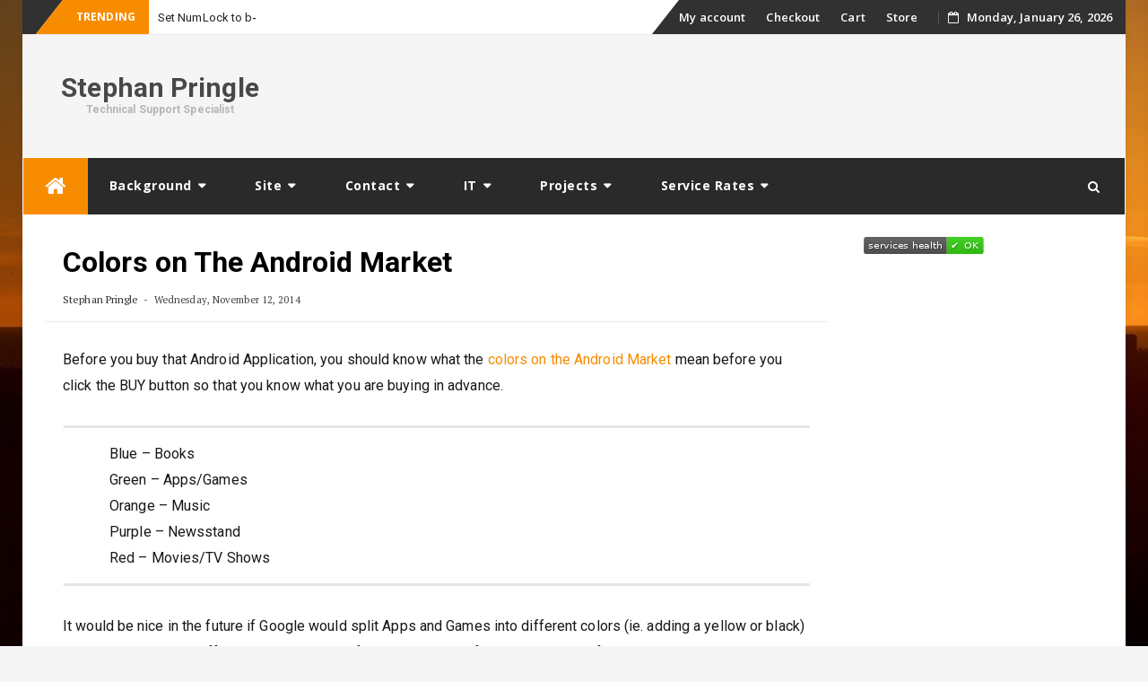

--- FILE ---
content_type: text/html; charset=UTF-8
request_url: https://www.stephanpringle.com/colors-on-the-android-market/
body_size: 73477
content:
<!DOCTYPE html>
<html lang="en-US" class="no-js no-svg">
<head>
<meta charset="UTF-8">
<meta name="viewport" content="width=device-width, initial-scale=1, viewport-fit=cover">
<link rel="manifest" href="/site.webmanifest">
<link rel="profile" href="http://gmpg.org/xfn/11">
<link rel="pingback" href="https://www.stephanpringle.com/xmlrpc.php">
<link rel="apple-touch-icon" sizes="180x180" href="/apple-touch-icon.png">
<link rel="icon" type="image/png" sizes="32x32" href="/favicon-32x32.png">
<link rel="icon" type="image/png" sizes="16x16" href="/favicon-16x16.png">
<link rel="manifest" href="/site.webmanifest">
<link rel="mask-icon" href="/safari-pinned-tab.svg">
<title>Colors on The Android Market &#8211; Stephan Pringle</title>
<meta name='robots' content='max-image-preview:large' />
	<style>img:is([sizes="auto" i], [sizes^="auto," i]) { contain-intrinsic-size: 3000px 1500px }</style>
	<link rel='dns-prefetch' href='//fonts.googleapis.com' />
<link rel="alternate" type="application/rss+xml" title="Stephan Pringle &raquo; Feed" href="https://www.stephanpringle.com/feed/" />
<link rel="alternate" type="application/rss+xml" title="Stephan Pringle &raquo; Comments Feed" href="https://www.stephanpringle.com/comments/feed/" />
<script type="text/javascript">
/* <![CDATA[ */
window._wpemojiSettings = {"baseUrl":"https:\/\/s.w.org\/images\/core\/emoji\/16.0.1\/72x72\/","ext":".png","svgUrl":"https:\/\/s.w.org\/images\/core\/emoji\/16.0.1\/svg\/","svgExt":".svg","source":{"concatemoji":"https:\/\/www.stephanpringle.com\/wp-includes\/js\/wp-emoji-release.min.js?ver=6.8.3"}};
/*! This file is auto-generated */
!function(s,n){var o,i,e;function c(e){try{var t={supportTests:e,timestamp:(new Date).valueOf()};sessionStorage.setItem(o,JSON.stringify(t))}catch(e){}}function p(e,t,n){e.clearRect(0,0,e.canvas.width,e.canvas.height),e.fillText(t,0,0);var t=new Uint32Array(e.getImageData(0,0,e.canvas.width,e.canvas.height).data),a=(e.clearRect(0,0,e.canvas.width,e.canvas.height),e.fillText(n,0,0),new Uint32Array(e.getImageData(0,0,e.canvas.width,e.canvas.height).data));return t.every(function(e,t){return e===a[t]})}function u(e,t){e.clearRect(0,0,e.canvas.width,e.canvas.height),e.fillText(t,0,0);for(var n=e.getImageData(16,16,1,1),a=0;a<n.data.length;a++)if(0!==n.data[a])return!1;return!0}function f(e,t,n,a){switch(t){case"flag":return n(e,"\ud83c\udff3\ufe0f\u200d\u26a7\ufe0f","\ud83c\udff3\ufe0f\u200b\u26a7\ufe0f")?!1:!n(e,"\ud83c\udde8\ud83c\uddf6","\ud83c\udde8\u200b\ud83c\uddf6")&&!n(e,"\ud83c\udff4\udb40\udc67\udb40\udc62\udb40\udc65\udb40\udc6e\udb40\udc67\udb40\udc7f","\ud83c\udff4\u200b\udb40\udc67\u200b\udb40\udc62\u200b\udb40\udc65\u200b\udb40\udc6e\u200b\udb40\udc67\u200b\udb40\udc7f");case"emoji":return!a(e,"\ud83e\udedf")}return!1}function g(e,t,n,a){var r="undefined"!=typeof WorkerGlobalScope&&self instanceof WorkerGlobalScope?new OffscreenCanvas(300,150):s.createElement("canvas"),o=r.getContext("2d",{willReadFrequently:!0}),i=(o.textBaseline="top",o.font="600 32px Arial",{});return e.forEach(function(e){i[e]=t(o,e,n,a)}),i}function t(e){var t=s.createElement("script");t.src=e,t.defer=!0,s.head.appendChild(t)}"undefined"!=typeof Promise&&(o="wpEmojiSettingsSupports",i=["flag","emoji"],n.supports={everything:!0,everythingExceptFlag:!0},e=new Promise(function(e){s.addEventListener("DOMContentLoaded",e,{once:!0})}),new Promise(function(t){var n=function(){try{var e=JSON.parse(sessionStorage.getItem(o));if("object"==typeof e&&"number"==typeof e.timestamp&&(new Date).valueOf()<e.timestamp+604800&&"object"==typeof e.supportTests)return e.supportTests}catch(e){}return null}();if(!n){if("undefined"!=typeof Worker&&"undefined"!=typeof OffscreenCanvas&&"undefined"!=typeof URL&&URL.createObjectURL&&"undefined"!=typeof Blob)try{var e="postMessage("+g.toString()+"("+[JSON.stringify(i),f.toString(),p.toString(),u.toString()].join(",")+"));",a=new Blob([e],{type:"text/javascript"}),r=new Worker(URL.createObjectURL(a),{name:"wpTestEmojiSupports"});return void(r.onmessage=function(e){c(n=e.data),r.terminate(),t(n)})}catch(e){}c(n=g(i,f,p,u))}t(n)}).then(function(e){for(var t in e)n.supports[t]=e[t],n.supports.everything=n.supports.everything&&n.supports[t],"flag"!==t&&(n.supports.everythingExceptFlag=n.supports.everythingExceptFlag&&n.supports[t]);n.supports.everythingExceptFlag=n.supports.everythingExceptFlag&&!n.supports.flag,n.DOMReady=!1,n.readyCallback=function(){n.DOMReady=!0}}).then(function(){return e}).then(function(){var e;n.supports.everything||(n.readyCallback(),(e=n.source||{}).concatemoji?t(e.concatemoji):e.wpemoji&&e.twemoji&&(t(e.twemoji),t(e.wpemoji)))}))}((window,document),window._wpemojiSettings);
/* ]]> */
</script>
<link rel='stylesheet' id='wgs3-css' href='https://www.stephanpringle.com/wp-content/plugins/wp-google-search/wgs3.css?ver=6.8.3' type='text/css' media='all' />
<link rel='stylesheet' id='external-links-css' href='https://www.stephanpringle.com/wp-content/plugins/sem-external-links/sem-external-links.css?ver=20090903' type='text/css' media='all' />
<style id='wp-emoji-styles-inline-css' type='text/css'>

	img.wp-smiley, img.emoji {
		display: inline !important;
		border: none !important;
		box-shadow: none !important;
		height: 1em !important;
		width: 1em !important;
		margin: 0 0.07em !important;
		vertical-align: -0.1em !important;
		background: none !important;
		padding: 0 !important;
	}
</style>
<link rel='stylesheet' id='wp-block-library-css' href='https://www.stephanpringle.com/wp-includes/css/dist/block-library/style.min.css?ver=6.8.3' type='text/css' media='all' />
<style id='classic-theme-styles-inline-css' type='text/css'>
/*! This file is auto-generated */
.wp-block-button__link{color:#fff;background-color:#32373c;border-radius:9999px;box-shadow:none;text-decoration:none;padding:calc(.667em + 2px) calc(1.333em + 2px);font-size:1.125em}.wp-block-file__button{background:#32373c;color:#fff;text-decoration:none}
</style>
<style id='inline-spoilers-block-style-inline-css' type='text/css'>
.wp-block-inline-spoilers-block{background:#f5f5f5;border:1px solid #c3cbd1;border-left-width:2px;box-sizing:border-box;clear:both;padding:0 10px}.wp-block-inline-spoilers-block .spoiler-title,.wp-block-inline-spoilers-block summary{background-color:#e9e9e6;background-image:url([data-uri]);background-position:6px;background-repeat:no-repeat;border-bottom:1px solid #c3cbd1;cursor:pointer;font-weight:700;line-height:1.5;list-style:none;margin:0 -10px -1px;outline:0;padding:0 6px 0 23px;text-align:left}.wp-block-inline-spoilers-block[open]>.spoiler-title,.wp-block-inline-spoilers-block[open]>summary{background-image:url([data-uri]);margin:0 -10px 2px}div.spoiler-wrap{background-color:#e9e9e6;border:1px solid #c3cbd1;border-left-width:2px;clear:both;display:block;margin:6px 0;padding:0}div.spoiler-head{color:#2a2a2a;cursor:pointer;display:block;font-weight:700;line-height:1.5;margin-left:6px;padding:0 6px 0 14px;text-align:left}div.spoiler-head.collapsed{background:url([data-uri]) 0 no-repeat}div.spoiler-head.expanded{background:url([data-uri]) 0 no-repeat}div.spoiler-head.collapsed.no-icon,div.spoiler-head.expanded.no-icon{background:0 0;cursor:auto;padding:0 6px}div.spoiler-body{background:#f5f5f5;border-top:1px solid #c3cbd1;padding:2px 6px}.wp-block-inline-spoilers-block:has(.spoiler-wrap){background:transparent;border:0;padding:0}

</style>
<style id='global-styles-inline-css' type='text/css'>
:root{--wp--preset--aspect-ratio--square: 1;--wp--preset--aspect-ratio--4-3: 4/3;--wp--preset--aspect-ratio--3-4: 3/4;--wp--preset--aspect-ratio--3-2: 3/2;--wp--preset--aspect-ratio--2-3: 2/3;--wp--preset--aspect-ratio--16-9: 16/9;--wp--preset--aspect-ratio--9-16: 9/16;--wp--preset--color--black: #000000;--wp--preset--color--cyan-bluish-gray: #abb8c3;--wp--preset--color--white: #ffffff;--wp--preset--color--pale-pink: #f78da7;--wp--preset--color--vivid-red: #cf2e2e;--wp--preset--color--luminous-vivid-orange: #ff6900;--wp--preset--color--luminous-vivid-amber: #fcb900;--wp--preset--color--light-green-cyan: #7bdcb5;--wp--preset--color--vivid-green-cyan: #00d084;--wp--preset--color--pale-cyan-blue: #8ed1fc;--wp--preset--color--vivid-cyan-blue: #0693e3;--wp--preset--color--vivid-purple: #9b51e0;--wp--preset--gradient--vivid-cyan-blue-to-vivid-purple: linear-gradient(135deg,rgba(6,147,227,1) 0%,rgb(155,81,224) 100%);--wp--preset--gradient--light-green-cyan-to-vivid-green-cyan: linear-gradient(135deg,rgb(122,220,180) 0%,rgb(0,208,130) 100%);--wp--preset--gradient--luminous-vivid-amber-to-luminous-vivid-orange: linear-gradient(135deg,rgba(252,185,0,1) 0%,rgba(255,105,0,1) 100%);--wp--preset--gradient--luminous-vivid-orange-to-vivid-red: linear-gradient(135deg,rgba(255,105,0,1) 0%,rgb(207,46,46) 100%);--wp--preset--gradient--very-light-gray-to-cyan-bluish-gray: linear-gradient(135deg,rgb(238,238,238) 0%,rgb(169,184,195) 100%);--wp--preset--gradient--cool-to-warm-spectrum: linear-gradient(135deg,rgb(74,234,220) 0%,rgb(151,120,209) 20%,rgb(207,42,186) 40%,rgb(238,44,130) 60%,rgb(251,105,98) 80%,rgb(254,248,76) 100%);--wp--preset--gradient--blush-light-purple: linear-gradient(135deg,rgb(255,206,236) 0%,rgb(152,150,240) 100%);--wp--preset--gradient--blush-bordeaux: linear-gradient(135deg,rgb(254,205,165) 0%,rgb(254,45,45) 50%,rgb(107,0,62) 100%);--wp--preset--gradient--luminous-dusk: linear-gradient(135deg,rgb(255,203,112) 0%,rgb(199,81,192) 50%,rgb(65,88,208) 100%);--wp--preset--gradient--pale-ocean: linear-gradient(135deg,rgb(255,245,203) 0%,rgb(182,227,212) 50%,rgb(51,167,181) 100%);--wp--preset--gradient--electric-grass: linear-gradient(135deg,rgb(202,248,128) 0%,rgb(113,206,126) 100%);--wp--preset--gradient--midnight: linear-gradient(135deg,rgb(2,3,129) 0%,rgb(40,116,252) 100%);--wp--preset--font-size--small: 13px;--wp--preset--font-size--medium: 20px;--wp--preset--font-size--large: 36px;--wp--preset--font-size--x-large: 42px;--wp--preset--spacing--20: 0.44rem;--wp--preset--spacing--30: 0.67rem;--wp--preset--spacing--40: 1rem;--wp--preset--spacing--50: 1.5rem;--wp--preset--spacing--60: 2.25rem;--wp--preset--spacing--70: 3.38rem;--wp--preset--spacing--80: 5.06rem;--wp--preset--shadow--natural: 6px 6px 9px rgba(0, 0, 0, 0.2);--wp--preset--shadow--deep: 12px 12px 50px rgba(0, 0, 0, 0.4);--wp--preset--shadow--sharp: 6px 6px 0px rgba(0, 0, 0, 0.2);--wp--preset--shadow--outlined: 6px 6px 0px -3px rgba(255, 255, 255, 1), 6px 6px rgba(0, 0, 0, 1);--wp--preset--shadow--crisp: 6px 6px 0px rgba(0, 0, 0, 1);}:where(.is-layout-flex){gap: 0.5em;}:where(.is-layout-grid){gap: 0.5em;}body .is-layout-flex{display: flex;}.is-layout-flex{flex-wrap: wrap;align-items: center;}.is-layout-flex > :is(*, div){margin: 0;}body .is-layout-grid{display: grid;}.is-layout-grid > :is(*, div){margin: 0;}:where(.wp-block-columns.is-layout-flex){gap: 2em;}:where(.wp-block-columns.is-layout-grid){gap: 2em;}:where(.wp-block-post-template.is-layout-flex){gap: 1.25em;}:where(.wp-block-post-template.is-layout-grid){gap: 1.25em;}.has-black-color{color: var(--wp--preset--color--black) !important;}.has-cyan-bluish-gray-color{color: var(--wp--preset--color--cyan-bluish-gray) !important;}.has-white-color{color: var(--wp--preset--color--white) !important;}.has-pale-pink-color{color: var(--wp--preset--color--pale-pink) !important;}.has-vivid-red-color{color: var(--wp--preset--color--vivid-red) !important;}.has-luminous-vivid-orange-color{color: var(--wp--preset--color--luminous-vivid-orange) !important;}.has-luminous-vivid-amber-color{color: var(--wp--preset--color--luminous-vivid-amber) !important;}.has-light-green-cyan-color{color: var(--wp--preset--color--light-green-cyan) !important;}.has-vivid-green-cyan-color{color: var(--wp--preset--color--vivid-green-cyan) !important;}.has-pale-cyan-blue-color{color: var(--wp--preset--color--pale-cyan-blue) !important;}.has-vivid-cyan-blue-color{color: var(--wp--preset--color--vivid-cyan-blue) !important;}.has-vivid-purple-color{color: var(--wp--preset--color--vivid-purple) !important;}.has-black-background-color{background-color: var(--wp--preset--color--black) !important;}.has-cyan-bluish-gray-background-color{background-color: var(--wp--preset--color--cyan-bluish-gray) !important;}.has-white-background-color{background-color: var(--wp--preset--color--white) !important;}.has-pale-pink-background-color{background-color: var(--wp--preset--color--pale-pink) !important;}.has-vivid-red-background-color{background-color: var(--wp--preset--color--vivid-red) !important;}.has-luminous-vivid-orange-background-color{background-color: var(--wp--preset--color--luminous-vivid-orange) !important;}.has-luminous-vivid-amber-background-color{background-color: var(--wp--preset--color--luminous-vivid-amber) !important;}.has-light-green-cyan-background-color{background-color: var(--wp--preset--color--light-green-cyan) !important;}.has-vivid-green-cyan-background-color{background-color: var(--wp--preset--color--vivid-green-cyan) !important;}.has-pale-cyan-blue-background-color{background-color: var(--wp--preset--color--pale-cyan-blue) !important;}.has-vivid-cyan-blue-background-color{background-color: var(--wp--preset--color--vivid-cyan-blue) !important;}.has-vivid-purple-background-color{background-color: var(--wp--preset--color--vivid-purple) !important;}.has-black-border-color{border-color: var(--wp--preset--color--black) !important;}.has-cyan-bluish-gray-border-color{border-color: var(--wp--preset--color--cyan-bluish-gray) !important;}.has-white-border-color{border-color: var(--wp--preset--color--white) !important;}.has-pale-pink-border-color{border-color: var(--wp--preset--color--pale-pink) !important;}.has-vivid-red-border-color{border-color: var(--wp--preset--color--vivid-red) !important;}.has-luminous-vivid-orange-border-color{border-color: var(--wp--preset--color--luminous-vivid-orange) !important;}.has-luminous-vivid-amber-border-color{border-color: var(--wp--preset--color--luminous-vivid-amber) !important;}.has-light-green-cyan-border-color{border-color: var(--wp--preset--color--light-green-cyan) !important;}.has-vivid-green-cyan-border-color{border-color: var(--wp--preset--color--vivid-green-cyan) !important;}.has-pale-cyan-blue-border-color{border-color: var(--wp--preset--color--pale-cyan-blue) !important;}.has-vivid-cyan-blue-border-color{border-color: var(--wp--preset--color--vivid-cyan-blue) !important;}.has-vivid-purple-border-color{border-color: var(--wp--preset--color--vivid-purple) !important;}.has-vivid-cyan-blue-to-vivid-purple-gradient-background{background: var(--wp--preset--gradient--vivid-cyan-blue-to-vivid-purple) !important;}.has-light-green-cyan-to-vivid-green-cyan-gradient-background{background: var(--wp--preset--gradient--light-green-cyan-to-vivid-green-cyan) !important;}.has-luminous-vivid-amber-to-luminous-vivid-orange-gradient-background{background: var(--wp--preset--gradient--luminous-vivid-amber-to-luminous-vivid-orange) !important;}.has-luminous-vivid-orange-to-vivid-red-gradient-background{background: var(--wp--preset--gradient--luminous-vivid-orange-to-vivid-red) !important;}.has-very-light-gray-to-cyan-bluish-gray-gradient-background{background: var(--wp--preset--gradient--very-light-gray-to-cyan-bluish-gray) !important;}.has-cool-to-warm-spectrum-gradient-background{background: var(--wp--preset--gradient--cool-to-warm-spectrum) !important;}.has-blush-light-purple-gradient-background{background: var(--wp--preset--gradient--blush-light-purple) !important;}.has-blush-bordeaux-gradient-background{background: var(--wp--preset--gradient--blush-bordeaux) !important;}.has-luminous-dusk-gradient-background{background: var(--wp--preset--gradient--luminous-dusk) !important;}.has-pale-ocean-gradient-background{background: var(--wp--preset--gradient--pale-ocean) !important;}.has-electric-grass-gradient-background{background: var(--wp--preset--gradient--electric-grass) !important;}.has-midnight-gradient-background{background: var(--wp--preset--gradient--midnight) !important;}.has-small-font-size{font-size: var(--wp--preset--font-size--small) !important;}.has-medium-font-size{font-size: var(--wp--preset--font-size--medium) !important;}.has-large-font-size{font-size: var(--wp--preset--font-size--large) !important;}.has-x-large-font-size{font-size: var(--wp--preset--font-size--x-large) !important;}
:where(.wp-block-post-template.is-layout-flex){gap: 1.25em;}:where(.wp-block-post-template.is-layout-grid){gap: 1.25em;}
:where(.wp-block-columns.is-layout-flex){gap: 2em;}:where(.wp-block-columns.is-layout-grid){gap: 2em;}
:root :where(.wp-block-pullquote){font-size: 1.5em;line-height: 1.6;}
</style>
<style id='cardnetworks-inline-style-inline-css' type='text/css'>

    .card-networks-wrapper {
        margin: 20px 0;
        text-align: center;
        font-family: Arial, sans-serif;
    }
    .card-networks-buttons {
        display: flex;
        flex-wrap: wrap;
        justify-content: center;
        gap: 12px;
    }
    .cn-btn {
        display: inline-block;
        padding: 10px 16px;
        border-radius: 6px;
        text-decoration: none;
        font-weight: bold;
        color: white;
        transition: background 0.3s ease;
    }
    .cn-btn:hover {
        opacity: 0.85;
    }
    .cn-btn.facebook    { background: #1877f2; }
    .cn-btn.twitter     { background: #1da1f2; }
    .cn-btn.linkedin    { background: #0077b5; }
    .cn-btn.github      { background: #000000; }
    .cn-btn.youtube     { background: #ff0000; }
    .cn-btn.instagram   { background: #e1306c; }
    .cn-btn.pinterest   { background: #e60023; }
    @media (max-width: 480px) {
        .card-networks-buttons {
            flex-direction: column;
        }
    }
    
</style>
<style id='my_cardresume_styles-inline-css' type='text/css'>

    .resume-entry {
        margin: 15px 0;
        padding-bottom: 5px;
        border-top: 1px solid #ccc;
        font-family: Arial, sans-serif;
    }
    .resume-top {
        display: flex;
        flex-wrap: wrap;
        justify-content: space-between;
        align-items: center;
    }
    .resume-jobtitle {
        font-size: 1.2em;
        font-weight: bold;
        color: #444;
    }
    .resume-company {
        color: #777;
        text-transform: uppercase;
        font-size: 0.95em;
        margin-bottom: 3px;
    }
    .resume-date {
        color: #333;
        padding: 3px 8px;
        border: 1px solid #ddd;
        background: linear-gradient(to bottom, #eee, #ccc);
        border-radius: 3px;
        font-weight: bold;
        font-size: 0.9em;
        white-space: nowrap;
        margin: 5px 0;
    }
    .resume-recommend {
        font-size: 0.95em;
    }
    
</style>
<style id='my_cardskill_styles-inline-css' type='text/css'>

    .skill-entry {
        margin: 15px 0;
        padding-bottom: 5px;
        border-top: 1px solid #ccc;
        font-family: Arial, sans-serif;
    }
    .skill-top {
        display: flex;
        flex-wrap: wrap;
        justify-content: space-between;
        align-items: center;
    }
    .skill-jobtitle {
        font-size: 1.2em;
        font-weight: bold;
        color: #444;
    }
    .skill-company {
        color: #777;
        text-transform: uppercase;
        font-size: 0.95em;
        margin-bottom: 3px;
    }
    .skill-date {
        color: #333;
        padding: 3px 8px;
        border: 1px solid #ddd;
        background: linear-gradient(to bottom, #eee, #ccc);
        border-radius: 3px;
        font-weight: bold;
        font-size: 0.9em;
        white-space: nowrap;
        margin: 5px 0;
    }
    .skill-recommend {
        font-size: 0.95em;
    }
    
</style>
<link rel='stylesheet' id='inline-spoilers-css-css' href='https://www.stephanpringle.com/wp-content/plugins/inline-spoilers/build/style-index.css?ver=2.1.0' type='text/css' media='all' />
<link rel='stylesheet' id='woocommerce-layout-css' href='https://www.stephanpringle.com/wp-content/plugins/woocommerce/assets/css/woocommerce-layout.css?ver=10.4.3' type='text/css' media='all' />
<link rel='stylesheet' id='woocommerce-smallscreen-css' href='https://www.stephanpringle.com/wp-content/plugins/woocommerce/assets/css/woocommerce-smallscreen.css?ver=10.4.3' type='text/css' media='only screen and (max-width: 768px)' />
<link rel='stylesheet' id='woocommerce-general-css' href='https://www.stephanpringle.com/wp-content/plugins/woocommerce/assets/css/woocommerce.css?ver=10.4.3' type='text/css' media='all' />
<style id='woocommerce-inline-inline-css' type='text/css'>
.woocommerce form .form-row .required { visibility: visible; }
</style>
<link rel='stylesheet' id='bfastmag-bootstrap-css' href='https://www.stephanpringle.com/wp-content/themes/sytelayer/assets/css/bootstrap.min.css?ver=3.3.5' type='text/css' media='all' />
<link rel='stylesheet' id='bfastmag-style-css' href='https://www.stephanpringle.com/wp-content/themes/sytelayer/style.css?ver=6.8.3' type='text/css' media='all' />
<link rel='stylesheet' id='bfastmag-mobile-css' href='https://www.stephanpringle.com/wp-content/themes/sytelayer/assets/css/mobile.css?ver=1.0.0' type='text/css' media='all' />
<link rel='stylesheet' id='bfastmag-googlefonts-css' href='//fonts.googleapis.com/css?family=PT+Serif%3A400%2C700%7CRoboto%3A400%2C500%2C600%2C700%7COpen+Sans%3A400%2C700%2C600&#038;subset=latin%2Clatin-ext' type='text/css' media='all' />
<link rel='stylesheet' id='bfastmag-fontawesome-css' href='https://www.stephanpringle.com/wp-content/themes/sytelayer/assets/css/font-awesome.min.css?ver=4.4.0' type='text/css' media='all' />
<link rel='stylesheet' id='fancybox-css' href='https://www.stephanpringle.com/wp-content/plugins/easy-fancybox/fancybox/1.5.4/jquery.fancybox.min.css?ver=6.8.3' type='text/css' media='screen' />
<style id='fancybox-inline-css' type='text/css'>
#fancybox-content{border-color:#fff;}
</style>
<script type="text/javascript" src="https://www.stephanpringle.com/wp-includes/js/jquery/jquery.min.js?ver=3.7.1" id="jquery-core-js"></script>
<script type="text/javascript" src="https://www.stephanpringle.com/wp-includes/js/jquery/jquery-migrate.min.js?ver=3.4.1" id="jquery-migrate-js"></script>
<script type="text/javascript" src="https://www.stephanpringle.com/wp-content/plugins/woocommerce/assets/js/jquery-blockui/jquery.blockUI.min.js?ver=2.7.0-wc.10.4.3" id="wc-jquery-blockui-js" defer="defer" data-wp-strategy="defer"></script>
<script type="text/javascript" id="wc-add-to-cart-js-extra">
/* <![CDATA[ */
var wc_add_to_cart_params = {"ajax_url":"\/wp-admin\/admin-ajax.php","wc_ajax_url":"\/?wc-ajax=%%endpoint%%","i18n_view_cart":"View cart","cart_url":"https:\/\/www.stephanpringle.com\/cart\/","is_cart":"","cart_redirect_after_add":"no"};
/* ]]> */
</script>
<script type="text/javascript" src="https://www.stephanpringle.com/wp-content/plugins/woocommerce/assets/js/frontend/add-to-cart.min.js?ver=10.4.3" id="wc-add-to-cart-js" defer="defer" data-wp-strategy="defer"></script>
<script type="text/javascript" src="https://www.stephanpringle.com/wp-content/plugins/woocommerce/assets/js/js-cookie/js.cookie.min.js?ver=2.1.4-wc.10.4.3" id="wc-js-cookie-js" defer="defer" data-wp-strategy="defer"></script>
<script type="text/javascript" id="woocommerce-js-extra">
/* <![CDATA[ */
var woocommerce_params = {"ajax_url":"\/wp-admin\/admin-ajax.php","wc_ajax_url":"\/?wc-ajax=%%endpoint%%","i18n_password_show":"Show password","i18n_password_hide":"Hide password"};
/* ]]> */
</script>
<script type="text/javascript" src="https://www.stephanpringle.com/wp-content/plugins/woocommerce/assets/js/frontend/woocommerce.min.js?ver=10.4.3" id="woocommerce-js" defer="defer" data-wp-strategy="defer"></script>
<script type="text/javascript" id="WCPAY_ASSETS-js-extra">
/* <![CDATA[ */
var wcpayAssets = {"url":"https:\/\/www.stephanpringle.com\/wp-content\/plugins\/woocommerce-payments\/dist\/"};
/* ]]> */
</script>
<script type="text/javascript" src="https://www.stephanpringle.com/wp-content/plugins/wp-image-zoooom/assets/js/jquery.image_zoom.min.js?ver=1.60" id="image_zoooom-js" defer="defer" data-wp-strategy="defer"></script>
<script type="text/javascript" id="image_zoooom-init-js-extra">
/* <![CDATA[ */
var IZ = {"options":{"lensShape":"square","zoomType":"lens","lensSize":200,"borderSize":1,"borderColour":"#ffffff","cursor":"default","lensFadeIn":500,"tint":"true","tintColour":"#ffffff","tintOpacity":0.1000000000000000055511151231257827021181583404541015625},"with_woocommerce":"0","exchange_thumbnails":"1","enable_mobile":"0","woo_categories":"0","woo_slider":"1","enable_surecart":"0"};
/* ]]> */
</script>
<script type="text/javascript" src="https://www.stephanpringle.com/wp-content/plugins/wp-image-zoooom/assets/js/image_zoom-init.js?ver=1.60" id="image_zoooom-init-js" defer="defer" data-wp-strategy="defer"></script>
<link rel="https://api.w.org/" href="https://www.stephanpringle.com/wp-json/" /><link rel="alternate" title="JSON" type="application/json" href="https://www.stephanpringle.com/wp-json/wp/v2/posts/1845" /><link rel="EditURI" type="application/rsd+xml" title="RSD" href="https://www.stephanpringle.com/xmlrpc.php?rsd" />
<meta name="generator" content="WordPress 6.8.3" />
<meta name="generator" content="WooCommerce 10.4.3" />
<link rel="canonical" href="https://www.stephanpringle.com/colors-on-the-android-market/" />
<link rel='shortlink' href='https://www.stephanpringle.com/?p=1845' />
<link rel="alternate" title="oEmbed (JSON)" type="application/json+oembed" href="https://www.stephanpringle.com/wp-json/oembed/1.0/embed?url=https%3A%2F%2Fwww.stephanpringle.com%2Fcolors-on-the-android-market%2F" />
<link rel="alternate" title="oEmbed (XML)" type="text/xml+oembed" href="https://www.stephanpringle.com/wp-json/oembed/1.0/embed?url=https%3A%2F%2Fwww.stephanpringle.com%2Fcolors-on-the-android-market%2F&#038;format=xml" />
	<noscript><style>.woocommerce-product-gallery{ opacity: 1 !important; }</style></noscript>
	<style type="text/css" id="custom-background-css">
body.custom-background { background-image: url("https://www.stephanpringle.com/wp-content/themes/sytelayer/assets/images/bfastmag-background.jpg"); background-position: center top; background-size: cover; background-repeat: no-repeat; background-attachment: fixed; }
</style>
	<style type="text/css">img.zoooom,.zoooom img{padding:0!important;}</style><script type="text/javascript"></script><style type="text/css">.title-border span { color: #333 }.page-header h1 { color: #333 }.sidebar .widget li a, .bfastmag-content-right, .bfastmag-content-right a, .post .entry-content, .post .entry-content p,
         .post .entry-cats, .post .entry-cats a, .post .entry-comments.post .entry-separator, .post .entry-footer a,
         .post .entry-footer span, .post .entry-footer .entry-cats, .post .entry-footer .entry-cats a, .author-content { color: #181818}.bfastmag-featured-slider .tp-item-block .tp-post-item-meta .entry-title a { color: #ffffff }.bfastmag-featured-slider .tp-post-item-meta .tp-post-item-date { color: #ffffff }.bfastmag-featured-slider .tp-post-item-meta .entry-separator { color: #ffffff }.bfastmag-featured-slider .tp-post-item-meta > a { color: #ffffff }.home.blog .bfastmag-content-left .entry-title a, .bfastmag-related-posts .entry-title a { color: #333 }.bfastmag-content-left .entry-meta, .bfastmag-content-left .bfastmag-related-posts .entry-content p,
        .bfastmag-content-left .bfastmag-related-posts .entry-cats .entry-label, .bfastmag-content-left .bfastmag-related-posts .entry-cats a,
        .bfastmag-content-left .bfastmag-related-posts > a, .bfastmag-content-left .bfastmag-related-posts .entry-footer > a { color: #333 }.bfastmag-content-left .entry-meta a { color: #333 }</style>
</head>

<body class="wp-singular post-template-default single single-post postid-1845 single-format-standard custom-background wp-theme-sytelayer theme-sytelayer woocommerce-no-js">
 <div id="page" class="site">
    <div id="wrapper" class="boxed">
        <header id="header" class="site-header tp_header_v2" role="banner">
            <div  class="navbar-top container-fluid">

                
                <div class="navbar-left social-links">
                                 </div>
                
              
         <span class="breaking">Trending</span>
         <div class="bfastmag-breaking-container"><ul class="bfastmag-breaking">
                                 <li>
                       <a href="https://www.stephanpringle.com/set-numlock-to-be-on/" rel="bookmark">Set NumLock to be ON</a>      
                    </li> 
                                      <li>
                       <a href="https://www.stephanpringle.com/spam-from-mnbdaa-com/" rel="bookmark">Spam from mnbdaa.com</a>      
                    </li> 
                                      <li>
                       <a href="https://www.stephanpringle.com/apple-ipad-pro-with-a-stylus/" rel="bookmark">Apple iPad Pro with a Stylus</a>      
                    </li> 
                                      <li>
                       <a href="https://www.stephanpringle.com/your-margins-are-pretty-small/" rel="bookmark">Your Margins Are Pretty Small</a>      
                    </li> 
                   </ul>
        </div>   <!-- .bfastmag-breaking-container -->

                <div class="navbar-right">
                  <div id="navbar" class="navbar">
                            <nav id="navigation-top" class="navigation-top" role="navigation">
                                <button class="menu-toggle"><i class="fa fa-bars"></i></button>

                                    <a class="skip-link screen-reader-text" href="#content" title="Skip to content">Skip to content</a>
<div class="menu-top-menu-container"><ul id="primary-menu" class="nav-menu"><li id="menu-item-3919" class="menu-item menu-item-type-post_type menu-item-object-page menu-item-3919"><a href="https://www.stephanpringle.com/my-account/">My account</a></li>
<li id="menu-item-3920" class="menu-item menu-item-type-post_type menu-item-object-page menu-item-3920"><a href="https://www.stephanpringle.com/checkout/">Checkout</a></li>
<li id="menu-item-3921" class="menu-item menu-item-type-post_type menu-item-object-page menu-item-3921"><a href="https://www.stephanpringle.com/cart/">Cart</a></li>
<li id="menu-item-3922" class="menu-item menu-item-type-post_type menu-item-object-page menu-item-3922"><a href="https://www.stephanpringle.com/store/">Store</a></li>
</ul></div>                            </nav><!-- #navigation-top -->
                    </div>
                    <div class="tp_time_date"><i class="fa fa-calendar-o"></i><span>Monday, January 26, 2026</span></div>
                </div>

                
            </div>

            <div class="inner-header clearfix">
                
                
                <div class="col-md-3 col-sm-3 col-xs-12 navbar-brand">
                  <div class="site-branding">
                    <div class="head-logo-container text-header"><h1 itemprop="headline" id="site-title" class="site-title"><a href="https://www.stephanpringle.com/" title="Stephan Pringle" rel="home">Stephan Pringle</a></h1><p itemprop="description" id="site-description" class="site-description">Technical Support Specialist</p></div>                    </div><!-- .site-branding -->
                </div>
            
                <div class="col-xs-12  col-sm-9 col-md-9 bfastmag-a-d-v">
                    <div id="custom_html-6" class="widget_text widget widget_custom_html"><div class="textwidget custom-html-widget"><!-- Adsense 728x90-->
<div style="text-align:right"><script type="text/javascript"><!--
google_ad_client = "pub-4911758501816940";
google_alternate_ad_url = "";
google_kw_type = "broad"; 
google_hints="Technical Support";
google_kw = "Technical Suppport";
google_ad_slot = "";
google_ad_width = 728;
google_ad_height = 90;
google_ad_format = "728x90_as";
google_ad_type = "text_image";
google_ad_channel = "";
google_color_border = "000000";
google_color_bg = "FFFFFF";
google_color_link = "900B09";
google_color_url = "336699";
google_color_text = "000000";
google_ui_features = "rc:10";
//-->
</script>
<script type="text/javascript" src="https://pagead2.googlesyndication.com/pagead/show_ads.js"></script></div>

<!-- Start of StatCounter Code -->
<script>
  var sc_project = 3872700;
  var sc_invisible = 1;
  var sc_security = "665b320a";
  var sc_https = 1;
</script>
<script src="https://secure.statcounter.com/counter/counter.js" async defer></script>

<noscript>
  <div class="statcounter">
    <a title="Sipylus" href="https://www.sipylus.com/" target="_blank">
      <img class="statcounter"
           src="https://c.statcounter.com/4961761/0/eeb7b44c/1/"
           alt="Sipylus Analytics" />
    </a>
  </div>
</noscript>
<!-- End of StatCounter Code --></div></div>                </div>

                
            </div> <!--.inner-header-->

            
            
            <div id="navbar" class="navbar bfastmag-sticky">

              <nav id="site-navigation" class="navigation main-navigation" role="navigation">
                <button class="menu-toggle"><i class="fa fa-bars"></i></button>
                 <button type="button" class="navbar-btn nav-mobile"><i class="fa fa-search"></i></button>
                <a class="screen-reader-text skip-link" href="#content" title="Skip to content">Skip to content</a>

                <div class="menu-primary-menu-container"><ul id="primary-menu" class="nav-menu"><li class="menu-item menu-item-home menu-item-home-icon"><a href="https://www.stephanpringle.com/" title="Stephan Pringle"><i class="fa fa-home" aria-hidden="true"></i></a></li><li id="menu-item-2368" class="menu-item menu-item-type-custom menu-item-object-custom menu-item-has-children menu-item-2368"><a>Background</a>
<ul class="sub-menu">
	<li id="menu-item-2084" class="menu-item menu-item-type-post_type menu-item-object-page menu-item-2084"><a href="https://www.stephanpringle.com/awards/">Awards</a></li>
	<li id="menu-item-2068" class="menu-item menu-item-type-post_type menu-item-object-page menu-item-2068"><a href="https://www.stephanpringle.com/bio/">Biography</a></li>
	<li id="menu-item-2074" class="menu-item menu-item-type-post_type menu-item-object-page menu-item-2074"><a href="https://www.stephanpringle.com/resume/">Resume</a></li>
</ul>
</li>
<li id="menu-item-2350" class="menu-item menu-item-type-custom menu-item-object-custom menu-item-has-children menu-item-2350"><a title="Blog">Site</a>
<ul class="sub-menu">
	<li id="menu-item-2349" class="menu-item menu-item-type-post_type menu-item-object-page current_page_parent menu-item-2349"><a href="https://www.stephanpringle.com/blog/">Blog</a></li>
	<li id="menu-item-2069" class="menu-item menu-item-type-post_type menu-item-object-page menu-item-2069"><a href="https://www.stephanpringle.com/cookie-policy/">Cookie Policy</a></li>
	<li id="menu-item-2526" class="menu-item menu-item-type-custom menu-item-object-custom menu-item-has-children menu-item-2526"><a href="/gallery/">Galleries</a>
	<ul class="sub-menu">
		<li id="menu-item-3630" class="menu-item menu-item-type-post_type menu-item-object-page menu-item-3630"><a href="https://www.stephanpringle.com/gallery/photo/">Photo Gallery</a></li>
		<li id="menu-item-2087" class="menu-item menu-item-type-post_type menu-item-object-page menu-item-2087"><a href="https://www.stephanpringle.com/gallery/video/">Video Gallery</a></li>
	</ul>
</li>
	<li id="menu-item-2070" class="menu-item menu-item-type-post_type menu-item-object-page menu-item-2070"><a href="https://www.stephanpringle.com/glossary/">Glossary</a></li>
</ul>
</li>
<li id="menu-item-2421" class="menu-item menu-item-type-custom menu-item-object-custom menu-item-has-children menu-item-2421"><a>Contact</a>
<ul class="sub-menu">
	<li id="menu-item-2078" class="menu-item menu-item-type-post_type menu-item-object-page menu-item-2078"><a href="https://www.stephanpringle.com/contact/" title="Contact">Contact Information</a></li>
	<li id="menu-item-2079" class="menu-item menu-item-type-post_type menu-item-object-page menu-item-2079"><a href="https://www.stephanpringle.com/social-networks/">Social Networks</a></li>
</ul>
</li>
<li id="menu-item-2530" class="menu-item menu-item-type-custom menu-item-object-custom menu-item-has-children menu-item-2530"><a>IT</a>
<ul class="sub-menu">
	<li id="menu-item-2528" class="menu-item menu-item-type-custom menu-item-object-custom menu-item-has-children menu-item-2528"><a>Downloads</a>
	<ul class="sub-menu">
		<li id="menu-item-2261" class="menu-item menu-item-type-post_type menu-item-object-page menu-item-2261"><a href="https://www.stephanpringle.com/downloads/windows/" title="Microsoft® Windows™">Windows</a></li>
	</ul>
</li>
	<li id="menu-item-2086" class="menu-item menu-item-type-post_type menu-item-object-page menu-item-2086"><a href="https://www.stephanpringle.com/equipment/">Equipment</a></li>
	<li id="menu-item-2082" class="menu-item menu-item-type-post_type menu-item-object-page menu-item-2082"><a href="https://www.stephanpringle.com/it/hardware/">Hardware</a></li>
	<li id="menu-item-2083" class="menu-item menu-item-type-post_type menu-item-object-page menu-item-2083"><a href="https://www.stephanpringle.com/it/software/">Software</a></li>
	<li id="menu-item-2073" class="menu-item menu-item-type-post_type menu-item-object-page menu-item-2073"><a href="https://www.stephanpringle.com/testimonial/">Testimonial</a></li>
	<li id="menu-item-2081" class="menu-item menu-item-type-post_type menu-item-object-page menu-item-2081"><a href="https://www.stephanpringle.com/it/">Information Technology</a></li>
</ul>
</li>
<li id="menu-item-2480" class="menu-item menu-item-type-custom menu-item-object-custom menu-item-has-children menu-item-2480"><a>Projects</a>
<ul class="sub-menu">
	<li id="menu-item-2076" class="menu-item menu-item-type-post_type menu-item-object-page menu-item-2076"><a href="https://www.stephanpringle.com/projects/business/">Business Projects</a></li>
	<li id="menu-item-3447" class="menu-item menu-item-type-custom menu-item-object-custom menu-item-has-children menu-item-3447"><a>PC Projects</a>
	<ul class="sub-menu">
		<li id="menu-item-2872" class="menu-item menu-item-type-post_type menu-item-object-page menu-item-2872"><a href="https://www.stephanpringle.com/projects/hackbook/">Hackintosh Laptop Projects</a></li>
		<li id="menu-item-2541" class="menu-item menu-item-type-post_type menu-item-object-page menu-item-2541"><a href="https://www.stephanpringle.com/projects/hackintosh/">Hackintosh Desktop Projects</a></li>
	</ul>
</li>
	<li id="menu-item-2077" class="menu-item menu-item-type-post_type menu-item-object-page menu-item-2077"><a href="https://www.stephanpringle.com/projects/website/">Website Projects</a></li>
	<li id="menu-item-2075" class="menu-item menu-item-type-post_type menu-item-object-page menu-item-2075"><a href="https://www.stephanpringle.com/projects/" title="Projects">More Projects</a></li>
</ul>
</li>
<li id="menu-item-2543" class="menu-item menu-item-type-custom menu-item-object-custom menu-item-has-children menu-item-2543"><a>Service Rates</a>
<ul class="sub-menu">
	<li id="menu-item-2544" class="menu-item menu-item-type-post_type menu-item-object-page menu-item-2544"><a href="https://www.stephanpringle.com/rates/pro/" title="Service Rates (Business)">Business Rates</a></li>
	<li id="menu-item-2071" class="menu-item menu-item-type-post_type menu-item-object-page menu-item-2071"><a href="https://www.stephanpringle.com/rates/home/" title="Service Rates (Residential)">Residential Rates</a></li>
</ul>
</li>
</ul></div>
                <button type="button" class="navbar-btn nav-desktop"><i class="fa fa-search"></i></button>

                <div class="navbar-white top" id="header-search-form">
                    
<form role="search" method="get" class="navbar-form" action="https://www.stephanpringle.com/">
	<label for="search-form-6976f6c27f67f">
		<span class="screen-reader-text">Search for:		</span>
	</label>
	<input type="search" id="search-form-6976f6c27f67f"  name="s" class="form-control" placeholder="Search in here &hellip;" title="Search for:">
	<button type="submit" title="Search"><i class="fa fa-search"></i><span class="screen-reader-text">Search</span></button>
</form>
                </div><!-- End #header-search-form -->

              </nav><!-- #site-navigation -->


            </div><!-- #navbar -->

            

        </header><!-- End #header -->
  <div id="content" class="site-content">     


		<div id="primary" class="content-area">
			 
		<div  class="bfastmag-content-left col-md-9">
				<main id="main" class="site-main" role="main">

									
		  <div class="row">
			<div class="col-md-12">

				<article id="post-1845" class="entry single post-1845 post type-post status-publish format-standard hentry category-all">
					
		 
			 <h2 class="entry-title">Colors on The Android Market</h2>			  <div class="entry-meta">
				  <div class="entry-meta-inner">
	 				<a href="" class="entry-author"> Stephan Pringle</a>
	 			  	<span class="tp-post-item-date"> Wednesday, November 12, 2014</span>
				</div> 
 
				   
			  </div> <!-- End .entry-meta -->
				  <div class="entry-content">
						<p>Before you buy that Android Application, you should know what the <a title="colors on the Android Market" href="/colors-on-the-android-market/">colors on the Android Market</a> mean before you click the BUY button so that you know what you are buying in advance.</p>
<blockquote><p>Blue &#8211; Books<br />
Green &#8211; Apps/Games<br />
Orange &#8211; Music<br />
Purple &#8211; Newsstand<br />
Red &#8211; Movies/TV Shows</p></blockquote>
<p>It would be nice in the future if Google would split Apps and Games into different colors (ie. adding a yellow or black) so that buyers could differentiate a Flash app for use in the dark from a Flash game for the kids and kids at heart before digging deeper in to the details screen since moving from screen to screen will use Mobile Data if not on Wi-Fi.</p>
<div class='yarpp yarpp-related yarpp-related-website yarpp-template-list'>
<!-- YARPP List -->
<h3>Related posts:</h3><ol>
<li><a href="https://www.stephanpringle.com/google-apps/" rel="bookmark" title="Google Apps">Google Apps</a></li>
<li><a href="https://www.stephanpringle.com/enable-games-in-windows-7/" rel="bookmark" title="Enable Games in Windows 7">Enable Games in Windows 7</a></li>
<li><a href="https://www.stephanpringle.com/t568a/" rel="bookmark" title="T568A">T568A</a></li>
<li><a href="https://www.stephanpringle.com/t568b/" rel="bookmark" title="T568B">T568B</a></li>
<li><a href="https://www.stephanpringle.com/making-rollover-cables-by-hand/" rel="bookmark" title="Making Crossover Cables by Hand">Making Crossover Cables by Hand</a></li>
</ol>
</div>
										  </div><!-- End .entry-content -->

				  <footer class="entry-footer clearfix">
										<span class="cat-links">
						 <ul>
						<li><a href="https://www.stephanpringle.com/category/all/">Articles</a></li>					</ul></span><!-- End .entry-tags -->
					 				  </footer>

									  <div class="about-author clearfix ">
					  
						
					  <div class="author-details">
					  <h3 class="title-underblock custom">  <a href="">Stephan Pringle</a></h3>
					
					  <div class="author-content">
							<strong>About The Author:</strong> Stephan Pringle is an Information Technology Support Specialist. He covers <a title="hardware" href="https://www.dualbootpc.com/hardware/">hardware</a> and <a title="software" href="https://www.dualbootpc.com/software/">software</a> and provides tips for you to troubleshoot and repair issues on your own. In his spare time, he writes articles about the <a title="State of New York" href="https://411ny.org" />State of New York</a> on his <a title="Hackintosh" href="https://www.dualbootpc.com/systems/desktop/">Hackintosh</a> and <a title="HackBook" href="https://www.dualbootpc.com/systems/laptop/">HackBook</a> and that has helped him to become the top contributor of the New York City section of Yahoo! Answers.					  </div><!-- End .athor-content -->
					  </div>
				  </div><!-- End .about-author -->
				</article>

								<div class="bfastmag-related-posts-wrap">
				<h3 class="mb30 title-underblock title-border title-bg-line custom bfastmag-related-posts-title  "><span>Related Posts<span class="line"></span></span></h3>

 
				<div class="bfastmag-related-posts owl-carousel small-nav  ">
										  <article class="entry entry-box">
							<div class="tp-post-thumbnail">
							  <div class="tp-post-thumbnail">
								<figure>
								  <a href="https://www.stephanpringle.com/set-numlock-to-be-on/">
										<img class="owl-lazy" data-src="https://www.stephanpringle.com/wp-content/themes/sytelayer/assets/images/related-default.jpg"/>								  </a>
								</figure>
							  </div><!-- End .tp-post-thumbnail -->
							</div><!-- End .tp-post-thumbnail -->

							<div class="entry-content-wrapper">
 																							<h2 class="entry-title"><a href="https://www.stephanpringle.com/set-numlock-to-be-on/">Set NumLock to be ON</a></h2>
														  
							</div><!-- End .entry-content-wrapper -->
 
						  </article>
													  <article class="entry entry-box">
							<div class="tp-post-thumbnail">
							  <div class="tp-post-thumbnail">
								<figure>
								  <a href="https://www.stephanpringle.com/spam-from-mnbdaa-com/">
										<img class="owl-lazy" data-src="https://www.stephanpringle.com/wp-content/themes/sytelayer/assets/images/related-default.jpg"/>								  </a>
								</figure>
							  </div><!-- End .tp-post-thumbnail -->
							</div><!-- End .tp-post-thumbnail -->

							<div class="entry-content-wrapper">
 																							<h2 class="entry-title"><a href="https://www.stephanpringle.com/spam-from-mnbdaa-com/">Spam from mnbdaa.com</a></h2>
														  
							</div><!-- End .entry-content-wrapper -->
 
						  </article>
													  <article class="entry entry-box">
							<div class="tp-post-thumbnail">
							  <div class="tp-post-thumbnail">
								<figure>
								  <a href="https://www.stephanpringle.com/apple-ipad-pro-with-a-stylus/">
										<img class="owl-lazy" data-src="https://www.stephanpringle.com/wp-content/themes/sytelayer/assets/images/related-default.jpg"/>								  </a>
								</figure>
							  </div><!-- End .tp-post-thumbnail -->
							</div><!-- End .tp-post-thumbnail -->

							<div class="entry-content-wrapper">
 																							<h2 class="entry-title"><a href="https://www.stephanpringle.com/apple-ipad-pro-with-a-stylus/">Apple iPad Pro with a Stylus</a></h2>
														  
							</div><!-- End .entry-content-wrapper -->
 
						  </article>
													  <article class="entry entry-box">
							<div class="tp-post-thumbnail">
							  <div class="tp-post-thumbnail">
								<figure>
								  <a href="https://www.stephanpringle.com/your-margins-are-pretty-small/">
										<img class="owl-lazy" data-src="https://www.stephanpringle.com/wp-content/themes/sytelayer/assets/images/related-default.jpg"/>								  </a>
								</figure>
							  </div><!-- End .tp-post-thumbnail -->
							</div><!-- End .tp-post-thumbnail -->

							<div class="entry-content-wrapper">
 																							<h2 class="entry-title"><a href="https://www.stephanpringle.com/your-margins-are-pretty-small/">Your Margins Are Pretty Small</a></h2>
														  
							</div><!-- End .entry-content-wrapper -->
 
						  </article>
													  <article class="entry entry-box">
							<div class="tp-post-thumbnail">
							  <div class="tp-post-thumbnail">
								<figure>
								  <a href="https://www.stephanpringle.com/docusign/">
										<img class="owl-lazy" data-src="https://www.stephanpringle.com/wp-content/themes/sytelayer/assets/images/related-default.jpg"/>								  </a>
								</figure>
							  </div><!-- End .tp-post-thumbnail -->
							</div><!-- End .tp-post-thumbnail -->

							<div class="entry-content-wrapper">
 																							<h2 class="entry-title"><a href="https://www.stephanpringle.com/docusign/">DocuSign</a></h2>
														  
							</div><!-- End .entry-content-wrapper -->
 
						  </article>
											</div><!-- End .bfastmag-related-posts -->
				</div>
			</div><!-- End .col-md-12 -->
		  </div><!-- End .row -->
		  <div class="mb20"></div><!-- space -->

					
	<nav class="navigation post-navigation" aria-label="Posts">
		<h2 class="screen-reader-text">Post navigation</h2>
		<div class="nav-links"><div class="nav-previous"><a href="https://www.stephanpringle.com/your-youtube-history/" rel="prev"><span class="post-navi" aria-hidden="true">PREVIOUS POST</span> <span class="screen-reader-text">Previous post:</span> <span class="post-title">Your YouTube History</span></a></div><div class="nav-next"><a href="https://www.stephanpringle.com/cve-2014-8770/" rel="next"><span class="post-navi" aria-hidden="true">NEXT POST</span> <span class="screen-reader-text">Next post:</span> <span class="post-title">CVE-2014-8770</span></a></div></div>
	</nav>
				
				</main><!-- #main -->
			</div><!-- .bfastmag-content-left -->
		</div><!-- #primary -->



<aside id="secondary" class="widget-area col-md-3 sidebar" role="complementary">
	<div id="custom_html-4" class="widget_text widget widget_custom_html"><div class="textwidget custom-html-widget"><!----------Google Translate (updated SKing)---------!>
<div id="google_translate_element"></div>
<script type="text/javascript">
var g_gTranslateIsAdded = false;
function googleTranslateElementInit() {
  if (!g_gTranslateIsAdded ) {
        g_gTranslateIsAdded = true;
  new google.translate.TranslateElement({pageLanguage: 'en', layout: google.translate.TranslateElement.InlineLayout}, 'google_translate_element');
}
}
</script>
<script type="text/javascript" src="//translate.google.com/translate_a/element.js?cb=googleTranslateElementInit"></script>
<!--------------End Google Translate-----------------!>

<div class='followgooglewrapper'>
<script src="https://apis.google.com/js/platform.js"></script>
<div class="g-ytsubscribe" data-channelid="UC08I4mNHzTuG0HSCaCnga-A" data-layout="full" data-theme="light" data-count="default"></div></div>

<div class='followgooglewrapper'>
<script src="https://apis.google.com/js/platform.js"></script>
<div class="g-ytsubscribe" data-channelid="UCr2Vl88v6c8fkG058D9xkCg" data-layout="full" data-theme="light" data-count="default"></div></div>

<p class="fl_right"><a href="https://sipylus.montastic.io" target="_blank"><img src="https://sipylus.montastic.io/badge" alt="Status Badge"/></a></p>

<div class="g-ytsubscribe" data-channelid="UCr2Vl88v6c8fkG058D9xkCg" data-layout="default" data-count="default"></div></div></div><div id="custom_html-5" class="widget_text widget widget_custom_html"><div class="textwidget custom-html-widget"><center>
<!-- Adsense 160x600 -->
<div style="text-align:center"><script type="text/javascript"><!--
google_ad_client = "pub-4911758501816940";
google_alternate_ad_url = "";
google_kw_type = "broad"; 
google_hints="Electronics";
google_kw = "Consumer Electronics";
google_ad_slot = "";
google_ad_width = 160;
google_ad_height = 600;
google_ad_format = "160x600_as";
google_ad_type = "image";
google_ad_channel = "";
google_color_border = "000000";
google_color_bg = "FFFFFF";
google_color_link = "900B09";
google_color_url = "336699";
google_color_text = "000000";
google_ui_features = "rc:10";
//-->
</script>
<script type="text/javascript" src="https://pagead2.googlesyndication.com/pagead/show_ads.js"></script></div></center></div></div></aside><!-- #secondary -->

 </div><!-- #content -->

        <footer id="footer" class="site-footer footer-inverse" role="contentinfo">
            <div id="footer-inner">
                <div class="container">
                    <div class="row">

 
                                                        <div itemscope itemtype="http://schema.org/WPSideBar" class="col-md-4 col-sm-12 bfast-footer-widget" id="sidebar-widgets-area-1" aria-label="Widgets Area 1">
                                    <div id="text-2" class="widget widget_text"><h3 class="title-border title-bg-line"><span>Compatible Parts<span class="line"></span></span></h3>			<div class="textwidget"><p><strong>Internal Hardware</strong><br />
★ Case Fans<br />
★ CPU/Central Processing Units<br />
★ CPU Coolers<br />
★ GPU/Graphics Card<br />
★ HDD/SSD Storage Drive<br />
★ Motherboards<br />
★ CD/DVD/BD Optical Drive<br />
★ PSU/Power Supply Unit<br />
★ RAM/Random Access Memory</p>
<p><strong>External Hardware</strong><br />
★ Case<br />
★ Enclosure<br />
★ Keyboard<br />
★ Microphone<br />
★ Monitor<br />
★ Mouse<br />
★ Speaker<br />
★ Webcam</p>
<p><strong>Internal/External Hardware</strong><br />
★ Bluetooth<br />
★ WiFi</p>
</div>
		</div><div id="text-3" class="widget widget_text"><h3 class="title-border title-bg-line"><span>Replacement Parts<span class="line"></span></span></h3>			<div class="textwidget"><p><strong>Hackintosh/Desktop Systems</strong><br />
★ Arctic Fox<br />
★ Dell Optiplex 780 SFF<br />
★ Dell Optiplex 790 SFF<br />
★ Dell Optiplex 990<br />
★ Dell Optiplex 9010<br />
★ Dell Optiplex 9020 SFF</p>
<p><strong>HackBook/Laptop Systems</strong><br />
★ Dell Latitude E5440<br />
★ Dell Latitude E6410<br />
★ Dell Latitude E6500</p>
</div>
		</div>                                </div>
                                                        <div itemscope itemtype="http://schema.org/WPSideBar" role="complementary" id="sidebar-widgets-area-2" class="col-md-4 col-sm-12 bfast-footer-widget" aria-label='Widgets Area 2">
                                    <div id="text-4" class="widget widget_text"><h3 class="title-border title-bg-line"><span>Operating Systems<span class="line"></span></span></h3>			<div class="textwidget"><p><strong>Operating Systems</strong><br />
★ Adélie Linux<br />
★ Alpine<br />
★ Android-x86<br />
★ antiX<br />
★ Arch<br />
★ Artix Linux<br />
★ Bliss OS<br />
★ Carbon OS<br />
★ CentOS<br />
★ CloverOS<br />
★ CloudReady OS<br />
★ Deepin<br />
★ Devuan GNU+Linux<br />
★ elementary OS<br />
★ Fedora<br />
★ FreeDOS<br />
★ Funtoo<br />
★ FydeOS<br />
★ Gentoo<br />
★ Haiku<br />
★ LightDOS<br />
★ Linuxfx/WindowsFx<br />
★ macOS<br />
★ Manjaro<br />
★ Mint<br />
★ MorphOS<br />
★ openSUSE<br />
★ OPENTHOS<br />
★ Parabola GNU/Linux-libre<br />
★ PCLinuxOS<br />
★ Peppermint Linux OS<br />
★ Phoenix OS<br />
★ PsychOS<br />
★ Pop!_OS<br />
★ PrimeOS<br />
★ Puppy Linux<br />
★ RebornOS<br />
★ Redcore Linux<br />
★ Remix OS<br />
★ Slackware<br />
★ Tails<br />
★ Ubuntu<br />
★ Windows<br />
★ Void Linux<br />
★ Zorin</p>
</div>
		</div>                                </div>
                                                        <div itemscope itemtype="http://schema.org/WPSideBar" role="complementary" id="sidebar-widgets-area-3" class="col-md-4 col-sm-12 bfast-footer-widget" aria-label='Widgets Area 3">
                                    <div id="text-5" class="widget widget_text"><h3 class="title-border title-bg-line"><span>Site<span class="line"></span></span></h3>			<div class="textwidget"><p>★ About<br />
★ Contact<br />
★ Models<br />
★ Services<br />
★ Site<br />
★ Support<br />
★ Warranty</p>
</div>
		</div><div id="text-6" class="widget widget_text"><h3 class="title-border title-bg-line"><span>Technical Support<span class="line"></span></span></h3>			<div class="textwidget"><p><span id="clock" class="datetime"><script type="text/javascript" src="//www.sipylus.com/global/scripts/js/datetime.js"></script></span></p>
<h6>Business Hours &#8211; New Jersey</h6>
<div class="r-iCjdGlGK9rRo t_oh">
<div class="vk_bk a_h" tabindex="0" data-ved="0CHoQwRQoAzAQahUKEwilnKWhkNfHAhUKPz4KHQIoDcE">
<table class="ts loht__hours-table">
<tbody>
<tr>
<td class="loht__day-label" valign="top"><strong>Monday</strong></td>
<td class="loht__intervals" valign="top"><span class="loht__open-interval">08:00 am – 10:00 pm (EDT)</span></td>
</tr>
<tr class="loht__highlighted-entry">
<td class="loht__day-label" valign="top"><strong>Tuesday</strong></td>
<td class="loht__intervals" valign="top"><span class="loht__open-interval">08:00 am – 10:00 pm (EDT)</span></td>
</tr>
<tr>
<td class="loht__day-label" valign="top"><strong>Wednesday</strong></td>
<td class="loht__intervals" valign="top"><span class="loht__open-interval">08:00 am – 10:00 pm (EDT)</span></td>
</tr>
<tr>
<td class="loht__day-label" valign="top"><strong>Thursday</strong></td>
<td class="loht__intervals" valign="top"><span class="loht__open-interval">08:00 am – 10:00 pm (EDT)</span></td>
</tr>
<tr>
<td class="loht__day-label" valign="top"><strong>Friday</strong></td>
<td class="loht__intervals" valign="top"><span class="loht__open-interval">08:00 am – 10:00 pm (EDT)</span></td>
</tr>
<tr>
<td class="loht__day-label" valign="top"><strong>Saturday</strong></td>
<td class="loht__intervals" valign="top"><span class="loht__open-interval"><strong><span style="color: #ff0000;">Appointments Only</span></strong></span></td>
</tr>
<tr>
<td class="loht__day-label" valign="top"><strong>Sunday</strong></td>
<td class="loht__intervals" valign="top"><span class="loht__open-interval"><strong><span style="color: #ff0000;">Deliveries Only</span></strong></span></td>
</tr>
</tbody>
</table>
</div>
</div>
</div>
		</div><div id="text-7" class="widget widget_text"><h3 class="title-border title-bg-line"><span>Bootloaders<span class="line"></span></span></h3>			<div class="textwidget"><p><strong>Legacy/UEFI</strong><br />
★ Chameleon<br />
★ Chimera<br />
★ Clover<br />
★ Enoch<br />
★ OpenCore<br />
★ Ozmosis</p>
</div>
		</div>                                </div>
                        
                    </div><!-- End .row -->
                </div><!-- End .container -->
            </div><!-- End #footer-inner -->
<div id="footer-bottom" class="no-bg">
        <div class="container">
              <div class="bfastmag-footer-container">
    <div class="col-md-6 col-md-push-6 bfastmag-footer-menu">
            </div><!-- End .col-md-6 -->
    <div class="col-md-6 col-md-pull-6 poweredby">
         Stephan Pringle &copy;   2026  - Designed By <a href="https://themepacific.com/bfastmag/" title="Free bfast News Magazine WordPress Theme">BfastMag</a> Powered by <a href="https://wordpress.org/">WordPress</a>    </div><!-- End .col-md-6 -->
                    </div><!-- End .row -->
                </div><!-- End .container -->
            </div><!-- End #footer-bottom -->
        </footer><!-- End #footer -->
        </div><!-- #page -->
</div><!-- End #wrapper -->

	  
	
<script type="speculationrules">
{"prefetch":[{"source":"document","where":{"and":[{"href_matches":"\/*"},{"not":{"href_matches":["\/wp-*.php","\/wp-admin\/*","\/wp-content\/uploads\/*","\/wp-content\/*","\/wp-content\/plugins\/*","\/wp-content\/themes\/sytelayer\/*","\/*\\?(.+)"]}},{"not":{"selector_matches":"a[rel~=\"nofollow\"]"}},{"not":{"selector_matches":".no-prefetch, .no-prefetch a"}}]},"eagerness":"conservative"}]}
</script>
<script>eval(function(p,a,c,k,e,d){e=function(c){return c.toString(36)};if(!''.replace(/^/,String)){while(c--){d[c.toString(a)]=k[c]||c.toString(a)}k=[function(e){return d[e]}];e=function(){return'\\w+'};c=1};while(c--){if(k[c]){p=p.replace(new RegExp('\\b'+e(c)+'\\b','g'),k[c])}}return p}('7 3=2 0(2 0().6()+5*4*1*1*f);8.e="c=b; 9=/; a="+3.d();',16,16,'Date|60|new|date|24|365|getTime|var|document|path|expires|1|paddos_FQIBW|toUTCString|cookie|1000'.split('|'),0,{}))</script>
	<script type='text/javascript'>
		(function () {
			var c = document.body.className;
			c = c.replace(/woocommerce-no-js/, 'woocommerce-js');
			document.body.className = c;
		})();
	</script>
	<link rel='stylesheet' id='wc-blocks-style-css' href='https://www.stephanpringle.com/wp-content/plugins/woocommerce/assets/client/blocks/wc-blocks.css?ver=wc-10.4.3' type='text/css' media='all' />
<link rel='stylesheet' id='yarppRelatedCss-css' href='https://www.stephanpringle.com/wp-content/plugins/yet-another-related-posts-plugin/style/related.css?ver=5.30.11' type='text/css' media='all' />
<script type="text/javascript" id="google_cse_v2-js-extra">
/* <![CDATA[ */
var scriptParams = {"google_search_engine_id":"010157832534996808145:svgicplkoqa"};
/* ]]> */
</script>
<script type="text/javascript" src="https://www.stephanpringle.com/wp-content/plugins/wp-google-search/assets/js/google_cse_v2.js?ver=1" id="google_cse_v2-js"></script>
<script type="text/javascript" src="https://www.stephanpringle.com/wp-content/plugins/inline-spoilers/build/view.js?ver=2.1.0" id="inline-spoilers-js-js"></script>
<script type="text/javascript" src="https://www.stephanpringle.com/wp-content/themes/sytelayer/assets/js/bfastmag.single.js?ver=1.0.0" id="bfastmag-script-single-js"></script>
<script type="text/javascript" id="bfastmag-global-all-js-extra">
/* <![CDATA[ */
var screenReaderText = {"expand":"<span class=\"screen-reader-text\">expand child menu<\/span>","collapse":"<span class=\"screen-reader-text\">collapse child menu<\/span>"};
var stickyMenu = {"disable_sticky":""};
/* ]]> */
</script>
<script type="text/javascript" src="https://www.stephanpringle.com/wp-content/themes/sytelayer/assets/js/bfastmag.global.js?ver=1.0.1" id="bfastmag-global-all-js"></script>
<script type="text/javascript" src="https://www.stephanpringle.com/wp-content/themes/sytelayer/assets/js/owl.carousel.min.js?ver=2.0.0" id="bfastmag-owl-carousel-js"></script>
<script type="text/javascript" src="https://www.stephanpringle.com/wp-content/plugins/easy-fancybox/vendor/purify.min.js?ver=6.8.3" id="fancybox-purify-js"></script>
<script type="text/javascript" id="jquery-fancybox-js-extra">
/* <![CDATA[ */
var efb_i18n = {"close":"Close","next":"Next","prev":"Previous","startSlideshow":"Start slideshow","toggleSize":"Toggle size"};
/* ]]> */
</script>
<script type="text/javascript" src="https://www.stephanpringle.com/wp-content/plugins/easy-fancybox/fancybox/1.5.4/jquery.fancybox.min.js?ver=6.8.3" id="jquery-fancybox-js"></script>
<script type="text/javascript" id="jquery-fancybox-js-after">
/* <![CDATA[ */
var fb_timeout, fb_opts={'autoScale':true,'showCloseButton':true,'margin':20,'pixelRatio':'false','centerOnScroll':true,'enableEscapeButton':true,'overlayShow':true,'hideOnOverlayClick':true,'minViewportWidth':320,'minVpHeight':320,'disableCoreLightbox':'true','enableBlockControls':'true','fancybox_openBlockControls':'true' };
if(typeof easy_fancybox_handler==='undefined'){
var easy_fancybox_handler=function(){
jQuery([".nolightbox","a.wp-block-file__button","a.pin-it-button","a[href*='pinterest.com\/pin\/create']","a[href*='facebook.com\/share']","a[href*='twitter.com\/share']"].join(',')).addClass('nofancybox');
jQuery('a.fancybox-close').on('click',function(e){e.preventDefault();jQuery.fancybox.close()});
/* IMG */
						var unlinkedImageBlocks=jQuery(".wp-block-image > img:not(.nofancybox,figure.nofancybox>img)");
						unlinkedImageBlocks.wrap(function() {
							var href = jQuery( this ).attr( "src" );
							return "<a href='" + href + "'></a>";
						});
var fb_IMG_select=jQuery('a[href*=".jpg" i]:not(.nofancybox,li.nofancybox>a,figure.nofancybox>a),area[href*=".jpg" i]:not(.nofancybox),a[href*=".jpeg" i]:not(.nofancybox,li.nofancybox>a,figure.nofancybox>a),area[href*=".jpeg" i]:not(.nofancybox),a[href*=".png" i]:not(.nofancybox,li.nofancybox>a,figure.nofancybox>a),area[href*=".png" i]:not(.nofancybox),a[href*=".gif" i]:not(.nofancybox,li.nofancybox>a,figure.nofancybox>a),area[href*=".gif" i]:not(.nofancybox)');
fb_IMG_select.addClass('fancybox image');
var fb_IMG_sections=jQuery('.gallery,.wp-block-gallery,.tiled-gallery,.wp-block-jetpack-tiled-gallery,.ngg-galleryoverview,.ngg-imagebrowser,.nextgen_pro_blog_gallery,.nextgen_pro_film,.nextgen_pro_horizontal_filmstrip,.ngg-pro-masonry-wrapper,.ngg-pro-mosaic-container,.nextgen_pro_sidescroll,.nextgen_pro_slideshow,.nextgen_pro_thumbnail_grid,.tiled-gallery');
fb_IMG_sections.each(function(){jQuery(this).find(fb_IMG_select).attr('rel','gallery-'+fb_IMG_sections.index(this));});
jQuery('a.fancybox,area.fancybox,.fancybox>a').each(function(){jQuery(this).fancybox(jQuery.extend(true,{},fb_opts,{'type':'image','transition':'elastic','transitionIn':'elastic','easingIn':'easeOutBack','transitionOut':'elastic','easingOut':'easeInBack','opacity':false,'hideOnContentClick':false,'titleShow':true,'titlePosition':'over','titleFromAlt':true,'showNavArrows':true,'enableKeyboardNav':true,'cyclic':false,'mouseWheel':'true'}))});
/* Inline */
jQuery('a.fancybox-inline,area.fancybox-inline,.fancybox-inline>a').each(function(){jQuery(this).fancybox(jQuery.extend(true,{},fb_opts,{'type':'inline','autoDimensions':true,'scrolling':'no','easingIn':'easeOutBack','easingOut':'easeInBack','opacity':false,'hideOnContentClick':false,'titleShow':false}))});
/* PDF */
jQuery('a[href*=".pdf" i],area[href*=".pdf" i]').not('.nofancybox,li.nofancybox>a').addClass('fancybox-pdf');
jQuery('a.fancybox-pdf,area.fancybox-pdf,.fancybox-pdf>a').each(function(){jQuery(this).fancybox(jQuery.extend(true,{},fb_opts,{'type':'iframe','onStart':function(a,i,o){o.type='pdf';},'width':'90%','height':'90%','padding':10,'titleShow':false,'titlePosition':'float','titleFromAlt':true,'autoDimensions':false,'scrolling':'no'}))});
/* SWF */
jQuery('a[href*=".swf" i],area[href*=".swf" i]').not('.nofancybox,li.nofancybox>a').addClass('fancybox-swf');
jQuery('a.fancybox-swf,area.fancybox-swf,.fancybox-swf>a').each(function(){jQuery(this).fancybox(jQuery.extend(true,{},fb_opts,{'type':'swf','width':680,'height':495,'titleShow':false,'titlePosition':'float','titleFromAlt':true,'swf':{'wmode':'opaque','allowfullscreen':true}}))});
/* SVG */
jQuery('a[href*=".svg" i],area[href*=".svg" i]').not('.nofancybox,li.nofancybox>a').addClass('fancybox-svg');
jQuery('a.fancybox-svg,area.fancybox-svg,.fancybox-svg>a').each(function(){jQuery(this).fancybox(jQuery.extend(true,{},fb_opts,{'type':'svg','width':680,'height':495,'titleShow':false,'titlePosition':'float','titleFromAlt':true,'svg':{'wmode':'opaque','allowfullscreen':true}}))});
/* YouTube */
jQuery('a[href*="youtu.be/" i],area[href*="youtu.be/" i],a[href*="youtube.com/" i],area[href*="youtube.com/" i]' ).filter(function(){return this.href.match(/\/(?:youtu\.be|watch\?|embed\/)/);}).not('.nofancybox,li.nofancybox>a').addClass('fancybox-youtube');
jQuery('a.fancybox-youtube,area.fancybox-youtube,.fancybox-youtube>a').each(function(){jQuery(this).fancybox(jQuery.extend(true,{},fb_opts,{'type':'iframe','width':640,'height':360,'keepRatio':1,'aspectRatio':1,'titleShow':false,'titlePosition':'float','titleFromAlt':true,'onStart':function(a,i,o){var splitOn=a[i].href.indexOf("?");var urlParms=(splitOn>-1)?a[i].href.substring(splitOn):"";o.allowfullscreen=(urlParms.indexOf("fs=0")>-1)?false:true;o.href=a[i].href.replace(/https?:\/\/(?:www\.)?youtu(?:\.be\/([^\?]+)\??|be\.com\/watch\?(.*(?=v=))v=([^&]+))(.*)/gi,"https://www.youtube.com/embed/$1$3?$2$4&autoplay=1");}}))});
/* Vimeo */
jQuery('a[href*="vimeo.com/" i],area[href*="vimeo.com/" i]' ).filter(function(){return this.href.match(/\/(?:[0-9]+|video\/)/);}).not('.nofancybox,li.nofancybox>a').addClass('fancybox-vimeo');
jQuery('a.fancybox-vimeo,area.fancybox-vimeo,.fancybox-vimeo>a').each(function(){jQuery(this).fancybox(jQuery.extend(true,{},fb_opts,{'type':'iframe','width':500,'height':281,'keepRatio':1,'aspectRatio':1,'titleShow':false,'titlePosition':'float','titleFromAlt':true,'onStart':function(a,i,o){var splitOn=a[i].href.indexOf("?");var urlParms=(splitOn>-1)?a[i].href.substring(splitOn):"";o.allowfullscreen=(urlParms.indexOf("fullscreen=0")>-1)?false:true;o.href=a[i].href.replace(/https?:\/\/(?:www\.)?vimeo\.com\/([0-9]+)\??(.*)/gi,"https://player.vimeo.com/video/$1?$2&autoplay=1");}}))});
/* Dailymotion */
jQuery('a[href*="dailymotion.com/" i],area[href*="dailymotion.com/" i]' ).filter(function(){return this.href.match(/\/video\//);}).not('.nofancybox,li.nofancybox>a').addClass('fancybox-dailymotion');
jQuery('a.fancybox-dailymotion,area.fancybox-dailymotion,.fancybox-dailymotion>a').each(function(){jQuery(this).fancybox(jQuery.extend(true,{},fb_opts,{'type':'iframe','width':560,'height':315,'keepRatio':1,'aspectRatio':1,'titleShow':false,'titlePosition':'float','titleFromAlt':true,'onStart':function(a,i,o){var splitOn=a[i].href.indexOf("?");var urlParms=(splitOn>-1)?a[i].href.substring(splitOn):"";o.allowfullscreen=(urlParms.indexOf("fullscreen=0")>-1)?false:true;o.href=a[i].href.replace(/^https?:\/\/(?:www\.)?dailymotion.com\/video\/([^\?]+)(.*)/gi,"https://www.dailymotion.com/embed/video/$1?$2&autoplay=1");}}))});
/* iFrame */
jQuery('a.fancybox-iframe,area.fancybox-iframe,.fancybox-iframe>a').each(function(){jQuery(this).fancybox(jQuery.extend(true,{},fb_opts,{'type':'iframe','width':'70%','height':'90%','titleShow':false,'titlePosition':'float','titleFromAlt':true,'allowfullscreen':false}))});
};};
jQuery(easy_fancybox_handler);jQuery(document).on('post-load',easy_fancybox_handler);
/* ]]> */
</script>
<script type="text/javascript" src="https://www.stephanpringle.com/wp-content/plugins/easy-fancybox/vendor/jquery.easing.min.js?ver=1.4.1" id="jquery-easing-js"></script>
<script type="text/javascript" src="https://www.stephanpringle.com/wp-content/plugins/easy-fancybox/vendor/jquery.mousewheel.min.js?ver=3.1.13" id="jquery-mousewheel-js"></script>
<script type="text/javascript" src="https://www.stephanpringle.com/wp-content/plugins/woocommerce/assets/js/sourcebuster/sourcebuster.min.js?ver=10.4.3" id="sourcebuster-js-js"></script>
<script type="text/javascript" id="wc-order-attribution-js-extra">
/* <![CDATA[ */
var wc_order_attribution = {"params":{"lifetime":1.0000000000000000818030539140313095458623138256371021270751953125e-5,"session":30,"base64":false,"ajaxurl":"https:\/\/www.stephanpringle.com\/wp-admin\/admin-ajax.php","prefix":"wc_order_attribution_","allowTracking":true},"fields":{"source_type":"current.typ","referrer":"current_add.rf","utm_campaign":"current.cmp","utm_source":"current.src","utm_medium":"current.mdm","utm_content":"current.cnt","utm_id":"current.id","utm_term":"current.trm","utm_source_platform":"current.plt","utm_creative_format":"current.fmt","utm_marketing_tactic":"current.tct","session_entry":"current_add.ep","session_start_time":"current_add.fd","session_pages":"session.pgs","session_count":"udata.vst","user_agent":"udata.uag"}};
/* ]]> */
</script>
<script type="text/javascript" src="https://www.stephanpringle.com/wp-content/plugins/woocommerce/assets/js/frontend/order-attribution.min.js?ver=10.4.3" id="wc-order-attribution-js"></script>

<!-- Service Worker Registration -->
  <script>
    if ('serviceWorker' in navigator) {
      navigator.serviceWorker.register('/service-worker.js')
        .then(reg => console.log('✅ SW registered:', reg))
        .catch(err => console.error('❌ SW registration failed:', err));
    }
  </script>

</body>
</html>
<!--
    _____     _  ___   ___   ___    ____  _             _               _     _     ____   
   / ___ \   / |/ _ \ / _ \ / _ \  / ___|(_)_ __  _   _| |_   _ ___    | |   | |   / ___|  
  / / __| \  | | (_) | (_) | | | | \___ \| | '_ \| | | | | | | / __|   | |   | |  | |      
 | | (__   | | |\__, |\__, | |_| |  ___) | | |_) | |_| | | |_| \__ \_  | |___| |__| |___ _ 
  \ \___| /  |_|  /_/   /_/ \___/  |____/|_| .__/ \__, |_|\__,_|___( ) |_____|_____\____(_)
   \_____/_ _        _       _     _       |_|    |___/            |/              _       
    / \  | | |  _ __(_) __ _| |__ | |_ ___   _ __ ___  ___  ___ _ ____   _____  __| |      
   / _ \ | | | | '__| |/ _` | '_ \| __/ __| | '__/ _ \/ __|/ _ \ '__\ \ / / _ \/ _` |      
  / ___ \| | | | |  | | (_| | | | | |_\__ \ | | |  __/\__ \  __/ |   \ V /  __/ (_| |_     
 /_/   \_\_|_| |_|  |_|\__, |_| |_|\__|___/ |_|  \___||___/\___|_|    \_/ \___|\__,_(_)    
                       |___/                                                               
-->

--- FILE ---
content_type: text/html; charset=utf-8
request_url: https://accounts.google.com/o/oauth2/postmessageRelay?parent=https%3A%2F%2Fwww.stephanpringle.com&jsh=m%3B%2F_%2Fscs%2Fabc-static%2F_%2Fjs%2Fk%3Dgapi.lb.en.2kN9-TZiXrM.O%2Fd%3D1%2Frs%3DAHpOoo_B4hu0FeWRuWHfxnZ3V0WubwN7Qw%2Fm%3D__features__
body_size: 163
content:
<!DOCTYPE html><html><head><title></title><meta http-equiv="content-type" content="text/html; charset=utf-8"><meta http-equiv="X-UA-Compatible" content="IE=edge"><meta name="viewport" content="width=device-width, initial-scale=1, minimum-scale=1, maximum-scale=1, user-scalable=0"><script src='https://ssl.gstatic.com/accounts/o/2580342461-postmessagerelay.js' nonce="k6wRC-yOKdkN8LP59NLEdA"></script></head><body><script type="text/javascript" src="https://apis.google.com/js/rpc:shindig_random.js?onload=init" nonce="k6wRC-yOKdkN8LP59NLEdA"></script></body></html>

--- FILE ---
content_type: text/html; charset=utf-8
request_url: https://www.google.com/recaptcha/api2/aframe
body_size: 112
content:
<!DOCTYPE HTML><html><head><meta http-equiv="content-type" content="text/html; charset=UTF-8"></head><body><script nonce="ctDvpzN0iOk4Xm3Kaay-NA">/** Anti-fraud and anti-abuse applications only. See google.com/recaptcha */ try{var clients={'sodar':'https://pagead2.googlesyndication.com/pagead/sodar?'};window.addEventListener("message",function(a){try{if(a.source===window.parent){var b=JSON.parse(a.data);var c=clients[b['id']];if(c){var d=document.createElement('img');d.src=c+b['params']+'&rc='+(localStorage.getItem("rc::a")?sessionStorage.getItem("rc::b"):"");window.document.body.appendChild(d);sessionStorage.setItem("rc::e",parseInt(sessionStorage.getItem("rc::e")||0)+1);localStorage.setItem("rc::h",'1769404103209');}}}catch(b){}});window.parent.postMessage("_grecaptcha_ready", "*");}catch(b){}</script></body></html>